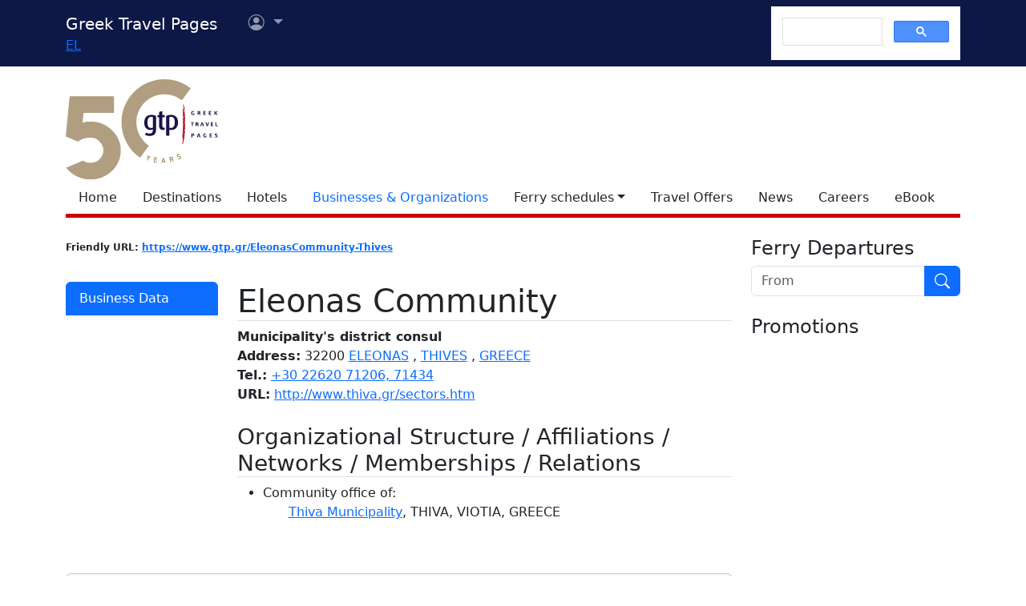

--- FILE ---
content_type: text/html; charset=utf-8
request_url: https://www.google.com/recaptcha/api2/aframe
body_size: 112
content:
<!DOCTYPE HTML><html><head><meta http-equiv="content-type" content="text/html; charset=UTF-8"></head><body><script nonce="AnNRd_1WvP-SSar1a9mvvA">/** Anti-fraud and anti-abuse applications only. See google.com/recaptcha */ try{var clients={'sodar':'https://pagead2.googlesyndication.com/pagead/sodar?'};window.addEventListener("message",function(a){try{if(a.source===window.parent){var b=JSON.parse(a.data);var c=clients[b['id']];if(c){var d=document.createElement('img');d.src=c+b['params']+'&rc='+(localStorage.getItem("rc::a")?sessionStorage.getItem("rc::b"):"");window.document.body.appendChild(d);sessionStorage.setItem("rc::e",parseInt(sessionStorage.getItem("rc::e")||0)+1);localStorage.setItem("rc::h",'1768544752637');}}}catch(b){}});window.parent.postMessage("_grecaptcha_ready", "*");}catch(b){}</script></body></html>